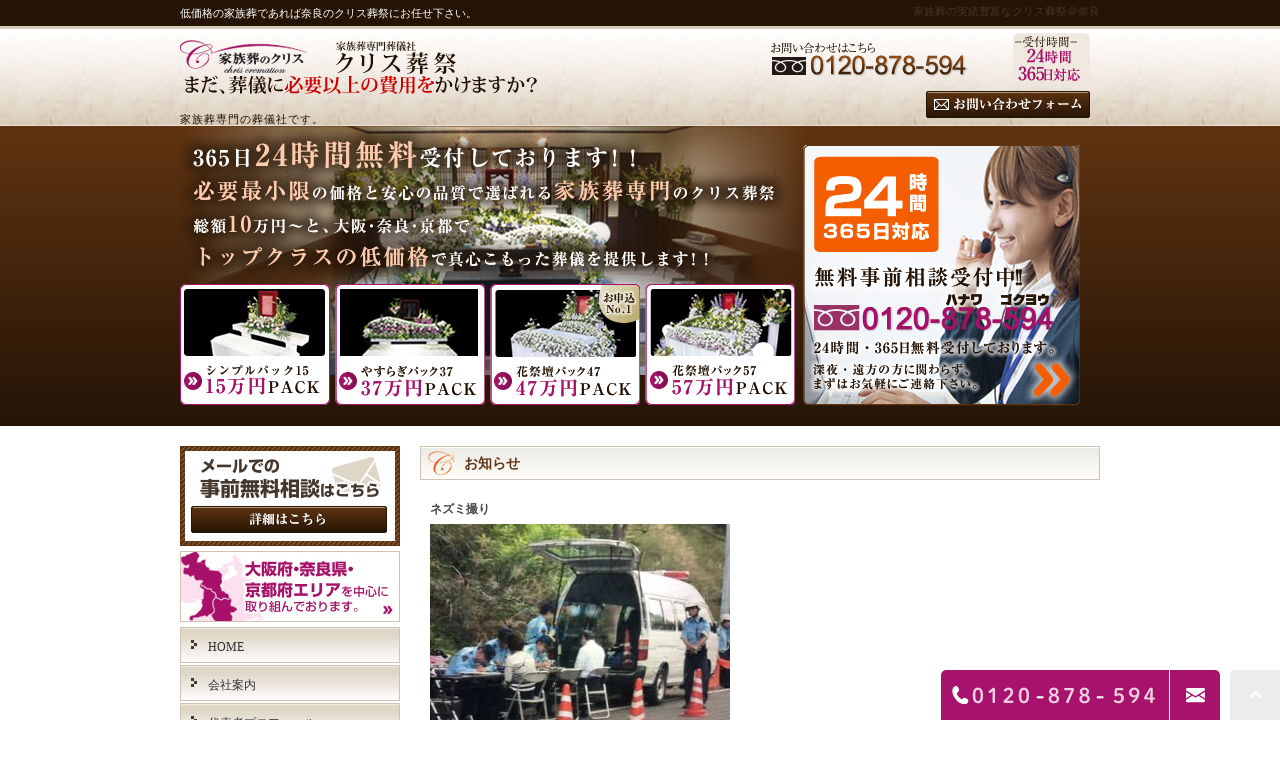

--- FILE ---
content_type: text/html; charset=UTF-8
request_url: https://chris-kazokusou.com/blog/8886
body_size: 7454
content:
<!DOCTYPE html>
<html lang="ja">
	<head>
		<meta charset="UTF-8">
		<meta name="author" content="クリス葬祭">
		<meta name="viewport" content="width=device-width, initial-scale=1, maximum-scale=1, minimum-scale=1, user-scalable=no">
		<meta name="format-detection" content="telephone=no">
		<title>ネズミ撮り | クリス葬祭</title>
		<link rel="stylesheet" href="https://chris-kazokusou.com/wp-content/themes/genova_tpl/style.css">
		<link rel="stylesheet" type="text/css" href="https://chris-kazokusou.com/wp-content/themes/genova_tpl/css/cssreset-min.css">
		<link rel="stylesheet" type="text/css" href="https://chris-kazokusou.com/wp-content/themes/genova_tpl/css/content.css">
		<link rel="shortcut icon" href="https://chris-kazokusou.com/wp-content/uploads/favicon.ico" type="image/x-icon"/>

		<!--[if lt IE 9]>
			<script src="http://html5shim.googlecode.com/svn/trunk/html5.js"></script>
		<![endif]-->
		<meta name='robots' content='max-image-preview:large' />

<!-- All In One SEO Pack 3.7.1ob_start_detected [-1,-1] -->
<script type="application/ld+json" class="aioseop-schema">{"@context":"https://schema.org","@graph":[{"@type":"Organization","@id":"https://chris-kazokusou.com/#organization","url":"https://chris-kazokusou.com/","name":"クリス葬祭","sameAs":[]},{"@type":"WebSite","@id":"https://chris-kazokusou.com/#website","url":"https://chris-kazokusou.com/","name":"クリス葬祭","publisher":{"@id":"https://chris-kazokusou.com/#organization"}},{"@type":"WebPage","@id":"https://chris-kazokusou.com/blog/8886#webpage","url":"https://chris-kazokusou.com/blog/8886","inLanguage":"ja","name":"ネズミ撮り","isPartOf":{"@id":"https://chris-kazokusou.com/#website"},"breadcrumb":{"@id":"https://chris-kazokusou.com/blog/8886#breadcrumblist"},"datePublished":"2024-06-04T08:25:10+09:00","dateModified":"2024-06-04T08:25:10+09:00"},{"@type":"Article","@id":"https://chris-kazokusou.com/blog/8886#article","isPartOf":{"@id":"https://chris-kazokusou.com/blog/8886#webpage"},"author":{"@id":"https://chris-kazokusou.com/author/pl609390217/#author"},"headline":"ネズミ撮り","datePublished":"2024-06-04T08:25:10+09:00","dateModified":"2024-06-04T08:25:10+09:00","commentCount":0,"mainEntityOfPage":{"@id":"https://chris-kazokusou.com/blog/8886#webpage"},"publisher":{"@id":"https://chris-kazokusou.com/#organization"},"articleSection":"お知らせ, クリス葬祭　代表髙橋のつぶやきBLOG, ブログ, 家族葬関連ニュース","image":{"@type":"ImageObject","@id":"https://chris-kazokusou.com/blog/8886#primaryimage","url":"/wp-content/uploads/IMG_1424-300x225.jpg"}},{"@type":"Person","@id":"https://chris-kazokusou.com/author/pl609390217/#author","name":"クリス葬祭様","sameAs":[],"image":{"@type":"ImageObject","@id":"https://chris-kazokusou.com/#personlogo","url":"https://secure.gravatar.com/avatar/c82e93cdd82a8a61c5c1389c8ea60be3?s=96&d=mm&r=g","width":96,"height":96,"caption":"クリス葬祭様"}},{"@type":"BreadcrumbList","@id":"https://chris-kazokusou.com/blog/8886#breadcrumblist","itemListElement":[{"@type":"ListItem","position":1,"item":{"@type":"WebPage","@id":"https://chris-kazokusou.com/","url":"https://chris-kazokusou.com/","name":"【公式】クリス葬祭 直葬66,000円【最安値】口コミ多数 ブログ更新中"}},{"@type":"ListItem","position":2,"item":{"@type":"WebPage","@id":"https://chris-kazokusou.com/blog/8886","url":"https://chris-kazokusou.com/blog/8886","name":"ネズミ撮り"}}]}]}</script>
<link rel="canonical" href="https://chris-kazokusou.com/blog/8886" />
<!-- All In One SEO Pack -->
<link rel='dns-prefetch' href='//s.w.org' />
<link rel="alternate" type="application/rss+xml" title="クリス葬祭 &raquo; ネズミ撮り のコメントのフィード" href="https://chris-kazokusou.com/blog/8886/feed/" />
		<script type="text/javascript">
			window._wpemojiSettings = {"baseUrl":"https:\/\/s.w.org\/images\/core\/emoji\/13.1.0\/72x72\/","ext":".png","svgUrl":"https:\/\/s.w.org\/images\/core\/emoji\/13.1.0\/svg\/","svgExt":".svg","source":{"concatemoji":"https:\/\/chris-kazokusou.com\/wp-includes\/js\/wp-emoji-release.min.js?ver=5.8.12"}};
			!function(e,a,t){var n,r,o,i=a.createElement("canvas"),p=i.getContext&&i.getContext("2d");function s(e,t){var a=String.fromCharCode;p.clearRect(0,0,i.width,i.height),p.fillText(a.apply(this,e),0,0);e=i.toDataURL();return p.clearRect(0,0,i.width,i.height),p.fillText(a.apply(this,t),0,0),e===i.toDataURL()}function c(e){var t=a.createElement("script");t.src=e,t.defer=t.type="text/javascript",a.getElementsByTagName("head")[0].appendChild(t)}for(o=Array("flag","emoji"),t.supports={everything:!0,everythingExceptFlag:!0},r=0;r<o.length;r++)t.supports[o[r]]=function(e){if(!p||!p.fillText)return!1;switch(p.textBaseline="top",p.font="600 32px Arial",e){case"flag":return s([127987,65039,8205,9895,65039],[127987,65039,8203,9895,65039])?!1:!s([55356,56826,55356,56819],[55356,56826,8203,55356,56819])&&!s([55356,57332,56128,56423,56128,56418,56128,56421,56128,56430,56128,56423,56128,56447],[55356,57332,8203,56128,56423,8203,56128,56418,8203,56128,56421,8203,56128,56430,8203,56128,56423,8203,56128,56447]);case"emoji":return!s([10084,65039,8205,55357,56613],[10084,65039,8203,55357,56613])}return!1}(o[r]),t.supports.everything=t.supports.everything&&t.supports[o[r]],"flag"!==o[r]&&(t.supports.everythingExceptFlag=t.supports.everythingExceptFlag&&t.supports[o[r]]);t.supports.everythingExceptFlag=t.supports.everythingExceptFlag&&!t.supports.flag,t.DOMReady=!1,t.readyCallback=function(){t.DOMReady=!0},t.supports.everything||(n=function(){t.readyCallback()},a.addEventListener?(a.addEventListener("DOMContentLoaded",n,!1),e.addEventListener("load",n,!1)):(e.attachEvent("onload",n),a.attachEvent("onreadystatechange",function(){"complete"===a.readyState&&t.readyCallback()})),(n=t.source||{}).concatemoji?c(n.concatemoji):n.wpemoji&&n.twemoji&&(c(n.twemoji),c(n.wpemoji)))}(window,document,window._wpemojiSettings);
		</script>
		<style type="text/css">
img.wp-smiley,
img.emoji {
	display: inline !important;
	border: none !important;
	box-shadow: none !important;
	height: 1em !important;
	width: 1em !important;
	margin: 0 .07em !important;
	vertical-align: -0.1em !important;
	background: none !important;
	padding: 0 !important;
}
</style>
	<link rel='stylesheet' id='wp-block-library-css'  href='https://chris-kazokusou.com/wp-includes/css/dist/block-library/style.min.css?ver=5.8.12' type='text/css' media='all' />
<link rel='stylesheet' id='contact-form-7-css'  href='https://chris-kazokusou.com/wp-content/plugins/contact-form-7/includes/css/styles.css?ver=5.2.2' type='text/css' media='all' />
<link rel='stylesheet' id='contact-form-7-confirm-css'  href='https://chris-kazokusou.com/wp-content/plugins/contact-form-7-add-confirm/includes/css/styles.css?ver=5.1' type='text/css' media='all' />
<script type='text/javascript' src='https://chris-kazokusou.com/wp-includes/js/jquery/jquery.min.js?ver=3.6.0' id='jquery-core-js'></script>
<script type='text/javascript' src='https://chris-kazokusou.com/wp-includes/js/jquery/jquery-migrate.min.js?ver=3.3.2' id='jquery-migrate-js'></script>
<link rel="https://api.w.org/" href="https://chris-kazokusou.com/wp-json/" /><link rel="alternate" type="application/json" href="https://chris-kazokusou.com/wp-json/wp/v2/posts/8886" /><link rel="EditURI" type="application/rsd+xml" title="RSD" href="https://chris-kazokusou.com/xmlrpc.php?rsd" />
<link rel="wlwmanifest" type="application/wlwmanifest+xml" href="https://chris-kazokusou.com/wp-includes/wlwmanifest.xml" /> 
<meta name="generator" content="WordPress 5.8.12" />
<link rel='shortlink' href='https://chris-kazokusou.com/?p=8886' />
<link rel="alternate" type="application/json+oembed" href="https://chris-kazokusou.com/wp-json/oembed/1.0/embed?url=https%3A%2F%2Fchris-kazokusou.com%2Fblog%2F8886" />
<link rel="alternate" type="text/xml+oembed" href="https://chris-kazokusou.com/wp-json/oembed/1.0/embed?url=https%3A%2F%2Fchris-kazokusou.com%2Fblog%2F8886&#038;format=xml" />
<style>
	#wpadminbar, #adminmenuwrap {
		background: #3d3d3d;
	}
	#wpadminbar #wp-admin-bar-wp-logo>.ab-item .ab-icon {
		width: 54px;
	}
	#wpadminbar #wp-admin-bar-wp-logo > .ab-item .ab-icon::before {
		display: inline-block;
		content: '';
		width: 54px;
		height: 20px;
		background: url(https://chris-kazokusou.com/wp-content/uploads/logo.png) 50% 50% no-repeat;
		background-size: 100%;
		margin-left: 6px;
	}
	#wpadminbar #adminbarsearch:before, #wpadminbar .ab-icon:before, #wpadminbar .ab-item:before{
		color: rgb(97, 97, 97);
	}
	#wpadminbar .ab-empty-item, #wpadminbar a.ab-item, #wpadminbar>#wp-toolbar span.ab-label, #wpadminbar>#wp-toolbar span.noticon {
		color: rgb(97, 97, 97);
	}
	#wpadminbar, #adminmenuwrap {
		background:#fff!important;box-shadow:0px 1px 5px 1px rgba(0,0,0,.3);
	}
	#adminmenu, #adminmenu .wp-submenu, #adminmenuback, #adminmenuwrap {
		background:#fff;
	}
	#adminmenu, #adminmenu .wp-submenu, #adminmenuback, #adminmenuwrap{
		background:#fff;
	}
	#adminmenu div.wp-menu-name {
		color: rgb(97, 97, 97);
	}
	#adminmenu div.wp-menu-image:before {
		color: rgb(97, 97, 97);
	}
	#adminmenu .wp-has-current-submenu .wp-submenu, #adminmenu .wp-has-current-submenu .wp-submenu.sub-open, #adminmenu .wp-has-current-submenu.opensub .wp-submenu, #adminmenu a.wp-has-current-submenu:focus+.wp-submenu, .no-js li.wp-has-current-submenu:hover .wp-submenu {
		background: #fff;
		color: rgb(97, 97, 97);
	}
	#adminmenu .wp-submenu a {
		color: rgb(97, 97, 97);
	}
	#adminmenu .opensub .wp-submenu li.current a, #adminmenu .wp-submenu li.current, #adminmenu .wp-submenu li.current a, #adminmenu .wp-submenu li.current a:focus, #adminmenu .wp-submenu li.current a:hover, #adminmenu a.wp-has-current-submenu:focus+.wp-submenu li.current a {
		color: rgb(97, 97, 97);
	}
	#adminmenu .wp-has-current-submenu .wp-submenu .wp-submenu-head, #adminmenu .wp-menu-arrow, #adminmenu .wp-menu-arrow div, #adminmenu li.current a.menu-top, #adminmenu li.wp-has-current-submenu a.wp-has-current-submenu, .folded #adminmenu li.current.menu-top, .folded #adminmenu li.wp-has-current-submenu {
		background: #6eba32;
	}
	#adminmenu li.wp-has-current-submenu a.wp-has-current-submenu div.wp-menu-name {
		color: #fff;
	}
	#adminmenu li.menu-top:hover div.wp-menu-name, #adminmenu li.opensub>a.menu-top div.wp-menu-name, #adminmenu li>a.menu-top:focus div.wp-menu-name {
		color: #fff;
	}
	#wp-admin-bar-wp-logo-default {
		display: none;
	}
	#wp-admin-bar-wp-logo {
		pointer-events: none;
	}
	body.no-customize-support #wpfooter, body.no-customize-support #wp-version-message, body.no-customize-support #toplevel_page_edit-post_type-elementor_library, body.no-customize-support .update-nag, body.no-customize-support #contextual-help-link {
		display:none!important;
	}
</style>
		
		<!-- Google tag (gtag.js) -->
		<script async src="https://www.googletagmanager.com/gtag/js?id=UA-37101652-43&id=G-FL9RPPRV2X"></script>
		<script>
		  window.dataLayer = window.dataLayer || [];
		  function gtag(){dataLayer.push(arguments);}
		  gtag('js', new Date());

		  gtag('config', 'UA-37101652-43');
		  gtag('config', 'G-FL9RPPRV2X');
		</script>		
	</head>
	<body class='navType01 navTypeLeft underLayerPage'id='blogBody' class='Category navType01 navTypeLeft'>
		<div id="wrapper" class="middle">
			<!-- ▼header -->
			<div id="header">
				<div class="wrap">
					<div class="header_block clearfix">
                    	<div class="clearfix">
														<h1>低価格の家族葬であれば奈良のクリス葬祭にお任せ下さい。</h1>
							                            <p>家族葬の実績豊富なクリス葬祭＠奈良</p>
						</div>
						<div class="headerLeft">
							<div id="logo">
								<a href="https://chris-kazokusou.com"><img src="/wp-content/uploads/logo.png" alt="クリス家族葬.com"></a>
							</div>
														<h2>家族葬専門の葬儀社です。</h2>	
													</div>
                        
						<div class="rightBox">
							<div class="pc">
                                <img alt="0120-878-594" src="/wp-content/uploads/tel_br.png">
                                <a href="/contact" class="btnInq" target="_blank" data-evt="ヘッダー">
                                	<img src="/wp-content/uploads/btn_inquiry_form.png" alt="お問い合わせフォーム">
                                </a>
							</div>
							<div class="toggleMenu">
								<div class="menu-trigger">
									<span></span>
									<span></span>
									<span></span>
								</div>
							</div>
						</div>
					</div>

					<div class="header_menu">
						<div class="inner">
							<ul class="g_nav clearfix">
								<li><a href="/"><span>HOME</span></a></li>
                                <li><a href="/menu01"><span>会社案内</span></a></li>
                                <li><a href="/menu02"><span>代表者プロフィール</span></a></li>
                                <li><a href="/menu03"><span>初めての方へ</span></a></li>
                                <li><a href="/menu04"><span>クリス葬祭の主要料金プラン</span></a></li>
                                <li><a href="/menu05"><span>あなたの街の葬儀場検索</span></a></li>
                                <li><a href="/menu06"><span>お急ぎの方へ</span></a></li>
                                <li><a href="/menu07"><span>ご自宅葬をお考えの方へ</span></a></li>
                                <li><a href="/menu08"><span>事前相談を行うメリット</span></a></li>
                                <li><a href="/menu09"><span>葬儀の実例</span></a></li>
                                <li><a href="/menu10"><span>お客様のお声</span></a></li>
							</ul>
						</div>
                        <div class="contact_box sp">
							<div class="box_inner">
								<p class="contact_tit">お問い合わせはお気軽に</p>
								<ul class="clearfix">
									<li>
										<a href="tel:0120878594" class="btnTel" data-evt="ヘッダー">
                                            <img src="/wp-content/uploads/header_tel_sp.png" alt="0120-878-594">
                                        </a>
									</li>
                                    <li>
										<a href="/contact" class="btnInq" target="_blank" data-evt="ヘッダー">
                                            <img src="/wp-content/uploads/header_mail_sp.png" alt="メールお問い合わせ">
                                        </a>
									</li>
								</ul>
							</div>
						</div>
					</div>
				</div>
			</div>
			<!-- ▲header -->
            
            <!-- ▼mainimage -->
            <div id="mainImageWrap">
                <div id="mainImage">
					<img src="/wp-content/uploads/mainimage_spimg.png" alt="365日無料受付しております!!" class="sp">
                    <ul class="clearfix miNavi01">
                        <li>
                            <a href="/menu04/#a02">
                                <img src="/wp-content/uploads/mi_btn01.png" alt="シンプルパック15 15万円PACK">
                            </a>
                        </li>
                        <li>
                            <a href="/menu04/#a04">
                                <img src="/wp-content/uploads/mi_btn02.png" alt="やすらぎパック37 37万円PACK">
                            </a>
                        </li>
                        <li>
                            <a href="/menu04/#a05">
                                <img src="/wp-content/uploads/mi_btn03.png" alt="花祭壇パック47 47万円PACK">
                            </a>
                        </li>
                        <li>
                            <a href="/menu04/#a06">
                                <img src="/wp-content/uploads/mi_btn04.png" alt="花祭壇パック47 57万円PACK">
                            </a>
                        </li>
                    </ul>
                    <a class="miBtn01 btnInq" href="/contact" target="_blank" data-evt="メインイメージ">
                        <img src="/wp-content/uploads/mi_btn05.png" alt="無料事前相談受付中！！0120-878-594 24時間・365日無料受付しております。深夜・遠方の方に関わらず、まずはお気軽にご連絡下さい。">
                    </a>
                </div>
            </div>
            <!-- ▲mainimage -->
<!-- ▼base -->
<div id="base" class="clearfix">
	<div id="contentBase">
		<div id="content" class="clearfix">
			<div id="newsDetail" class="contentArea">
				<div class="contentsBoxTitle clearfix">
					<h3>
						お知らせ					</h3>
				</div>
				<div class="newsContentWrap clearfix">
										<div class="newsTitle">
						<span>ネズミ撮り</span>
					</div>
					<div class="clearfix">
						<p><img loading="lazy" class="alignnone size-medium wp-image-8887" src="/wp-content/uploads/IMG_1424-300x225.jpg" alt="" width="300" height="225" srcset="https://chris-kazokusou.com/wp-content/uploads/IMG_1424-300x225.jpg 300w, https://chris-kazokusou.com/wp-content/uploads/IMG_1424-1024x768.jpg 1024w, https://chris-kazokusou.com/wp-content/uploads/IMG_1424-768x576.jpg 768w, https://chris-kazokusou.com/wp-content/uploads/IMG_1424-1536x1152.jpg 1536w, https://chris-kazokusou.com/wp-content/uploads/IMG_1424-2048x1536.jpg 2048w" sizes="(max-width: 300px) 100vw, 300px" />国道を走っていたら警察のスピード違反のネズミ捕りをやっていた。それが信号を抜けたゆるい上り坂でやってるので、スピードを出すことが難しい場所なのです。その長い坂を上がったあとの下り坂でやればいいのに・・・！！　　行きも帰りも捕まっていた人は見てません。60キロ制限の道路でしたが、よほど急いでる人でも80キロは出せない条件の坂なのだ(~_~;)</p>
					</div>
									</div>
			</div>
		</div>
	</div>
	<div id="side">
	<div id="sideInner" class="clearfix">
		<div class="sideLeft">
			<div class="banner sort">
				<a href="/contact" class="btnInq" target="_blank" data-evt="サイド">
					<img src="/wp-content/uploads/side_bn01.jpg" alt="メールでの事前無料相談はこちら">
				</a>
			</div>
			<div class="banner sort">
				<a href="/menu05/">
					<img src="/wp-content/uploads/side_bn02.jpg" alt="大阪府・奈良県・ 京都府エリアを中心に 取り組んでおります。">
				</a>
			</div>
			<!-- Type1 -->
			<div class="sort" id="navigation">
				<div id="navigationInner">
					<ul class="clearfix" id="nav">
						<li class="parent"><a href="/" class="navigationBg">HOME</a></li>
                        <li class="parent"><a href="/menu01/" class="navigationBg">会社案内</a></li>
                        <li class="parent"><a href="/menu02/" class="navigationBg">代表者プロフィール</a></li>
						                        <li class="parent"><a href="/menu03/" class="navigationBg">初めての方へ</a></li>
																		                        <li class="parent"><a href="/menu04/" class="navigationBg">クリス葬祭の主要料金プラン</a></li>
						                        <li class="parent"><a href="/menu05/" class="navigationBg">あなたの街の葬儀場検索</a></li>
																		                        <li class="parent"><a href="/menu06/" class="navigationBg">お急ぎの方へ</a></li>
                        <li class="parent"><a href="/menu07/" class="navigationBg">ご自宅葬をお考えの方へ</a></li>
                        <li class="parent"><a href="/menu08/" class="navigationBg">事前相談を行うメリット</a></li>
                        <li class="parent"><a href="/menu09/" class="navigationBg">葬儀の実例</a></li>
                        <li class="parent"><a href="/menu10/" class="navigationBg">お客様のお声</a></li>
					</ul>
				</div>
			</div>
		</div>
		<div class="sideCenter">
        	<div id="access" class="sort">
				<div id="accessInner">
					<div id="accessTitle">
						<img src="/wp-content/uploads/access_bg.jpg" alt="ACCESS">
					</div>
                    <div class="accessInnerBox">
                    	<div class="sideMap">
                        	<!--<iframe src="https://www.google.com/maps/embed?pb=!1m18!1m12!1m3!1d3278.9678844941996!2d135.70634081553288!3d34.73120388909106!2m3!1f0!2f0!3f0!3m2!1i1024!2i768!4f13.1!3m3!1m2!1s0x6001226414f59a5f%3A0x47742e450e365dcf!2z44Kv44Oq44K56JGs56Wt5pys5bqX!5e0!3m2!1sja!2sus!4v1642145114852!5m2!1sja!2sus" width="600" height="450" style="border:0;" allowfullscreen="" loading="lazy"></iframe>-->
							<iframe src="https://www.google.com/maps/embed?pb=!1m18!1m12!1m3!1d3278.967884494171!2d135.70634081517838!3d34.73120388909179!2m3!1f0!2f0!3f0!3m2!1i1024!2i768!4f13.1!3m3!1m2!1s0x6001226414f59a5f%3A0x1a3170681d8a45b6!2z44CSNjMwLTAxNDIg5aWI6Imv55yM55Sf6aeS5biC5YyX55Sw5Y6f55S677yS77yT77yW77yR4oiS77yT!5e0!3m2!1sja!2sjp!4v1644886696597!5m2!1sja!2sjp" width="600" height="450" style="border:0;" allowfullscreen="" loading="lazy"></iframe>
                        </div>
<!--                        <p><a href="https://www.google.com/maps/place/%E3%82%AF%E3%83%AA%E3%82%B9%E8%91%AC%E7%A5%AD%E6%9C%AC%E5%BA%97/@34.7312039,135.7063408,17z/data=!3m1!4b1!4m5!3m4!1s0x6001226414f59a5f:0x47742e450e365dcf!8m2!3d34.7311995!4d135.7085295?hl=ja" target="_blank">大きな地図で見る</a></p>-->
						                        <p><a href="https://goo.gl/maps/5DxMYAWrxJZPCYoAA" target="_blank">大きな地図で見る</a></p>
						
                        <dl><dt>■本店</dt><dd>〒630-0142<br>奈良県生駒市北田原町2361-3<br></dd></dl>
                        <div class="sideMap">
                        	<iframe src="https://www.google.com/maps/embed?pb=!1m18!1m12!1m3!1d3274.079599752391!2d135.69422471553506!3d34.85422718248739!2m3!1f0!2f0!3f0!3m2!1i1024!2i768!4f13.1!3m3!1m2!1s0x60011b9709a9592f%3A0x17d2a6d6dc49d743!2z44Kv44Oq44K56JGs56Wt5YWr5bmh44K144Ot44Oz!5e0!3m2!1sja!2sus!4v1642145254838!5m2!1sja!2sus" width="600" height="450" style="border:0;" allowfullscreen="" loading="lazy"></iframe>
                        </div>
                        <p><a href="https://www.google.com/maps/place/%E3%82%AF%E3%83%AA%E3%82%B9%E8%91%AC%E7%A5%AD%E5%85%AB%E5%B9%A1%E3%82%B5%E3%83%AD%E3%83%B3/@34.8542272,135.6942247,17z/data=!3m1!4b1!4m5!3m4!1s0x60011b9709a9592f:0x17d2a6d6dc49d743!8m2!3d34.8542228!4d135.6964134?hl=ja" target="_blank">大きな地図で見る</a></p>
                        <dl><dt>■八幡サロン</dt><dd>〒614-8364<br>京都府八幡市男山松里15-10</dd></dl>
                        <div class="side_tel_number">
                        	<a href="tel:0120878594" class="btnTel" data-evt="サイド">
                        		<img src="/wp-content/uploads/tel.png" alt="0120-878-594">
                            </a>
                        </div>
                        <div id="accessBtn">
                            <a id="inquiryBtn" href="/contact" class="btnInq" target="_blank" data-evt="サイド">
                            	<img src="/wp-content/uploads/btn_inqiury_side.png" alt="お問い合わせ">
                            </a>
                            <a id="detailAccessBtn" href="/menu01/">
                            	<img src="/wp-content/uploads/btn_access_detail.png" alt="詳しいアクセス情報はこちら">
                            </a>
                        </div>
                    </div>
				</div>
			</div>
		</div>
		<div class="sideRight">

            <div class="banner sort">
				<a href="">
					<img src="/wp-content/uploads/side_bn04.png" alt="詳細な知識と技能を持つ証の厚生労働省許可の葬祭ディレクターがお客様のご要望に真心込めてお世話に致します。">
				</a>
			</div>
            <div class="banner sort">
				<a href="/blog/blog01">
					<img src="/wp-content/uploads/side_bn05.jpg" alt="クリスのつぶやきBLOG">
				</a>
			</div>
			<div class="banner sort">
				<img src="/wp-content/uploads/side_bn03_02.jpg" alt="只今年会費無料">
			</div>
            <div class="banner sort">
				<a href="/blog/blog02">
					<img src="/wp-content/uploads/side_bn06.jpg" alt="家族葬関連 ニュース">
				</a>
			</div>
            <div class="banner sort">
				<a href="tel:0120878594" class="btnTel" data-evt="サイド">
					<img src="/wp-content/uploads/side_bn07.jpg" alt="生活保護受給者の方々へ">
				</a>	
			</div>
            <div class="banner sort">
				<a href="/wp-content/uploads/20220207140221231.pdf" target="_blank">
					<img src="/wp-content/uploads/side_bn08.png" alt="供花のパンフレット
">
				</a>
			</div>
		</div>
	</div>
	<!-- END sideInner -->
</div></div>
<!-- ▲base -->

			<!-- ▼footer -->
			<div id="footer">
            	<div id="pagetopWrap">
                    <div class="pagetop pagetopBt">
                    	<a href="#wrapper">
                        	<img alt="Page Top" src="/wp-content/uploads/pagetop.png">
                        </a>
                    </div>
                </div>
                <div class="clearfix" id="footerInner">
					<div id="footerContent">
						<ul>
                            <li><a href="/">HOME</a> |</li>
                            <li><a href="/menu01/">会社案内</a> |</li>
                            <li><a href="/menu02/">代表者プロフィール</a> |</li>
                            <li><a href="/menu03/">初めての方へ</a> |</li>
                            <li><a href="/menu04/">クリス葬祭の主要料金プラン</a> |</li>
                            <li><a href="/menu05/">あなたの街の葬儀場検索</a> |</li>
                            <li><a href="/menu06/">お急ぎの方へ</a> |</li>
                            <li><a href="/menu07/">ご自宅葬をお考えの方へ</a> |</li>
                            <li><a href="/menu08/">事前相談を行うメリット</a> |</li>
                            <li><a href="/menu09/">葬儀の実例</a> |</li>
                            <li><a href="/menu10/">お客様のお声</a></li>
                            <li> | <a href="/sitemap">サイトマップ</a></li>
                        </ul>
						<div id="footerFreeArea">
                            <div class="footer_flame clearfix">
                                <div class="footer_box01">
                                	<p class="footerTitle">アクセスマップ</p>
                                	<div class="gMap">
                                    	<iframe src="https://www.google.com/maps/embed?pb=!1m18!1m12!1m3!1d3278.9678844941996!2d135.70634081553288!3d34.73120388909106!2m3!1f0!2f0!3f0!3m2!1i1024!2i768!4f13.1!3m3!1m2!1s0x6001226414f59a5f%3A0x47742e450e365dcf!2z44Kv44Oq44K56JGs56Wt5pys5bqX!5e0!3m2!1sja!2sus!4v1640749902800!5m2!1sja!2sus" style="border:0;" allowfullscreen="" loading="lazy"></iframe>
                                    </div>
                                    <p class="footerLink"><a href="https://goo.gl/maps/JNWS1xBFhpiufTVM9" target="_blank">大きな地図で見る</a></p>
                                </div>
                                <div class="footer_box02">
                                	<p class="footerTitle">監修会社情報</p>
									<p class="footerTxtLine"><span class="fwBold">会社名：</span>クリス葬祭</p>
									<p class="footerTxtLine"><span class="fwBold">代表：</span>髙橋康徳</p>
									<p class="indent footerTxtLine"><span class="fwBold">所在地：</span><!--相談サロン　奈良県生駒市新生駒台5-53<br />-->本店　奈良県生駒市北田原町2361-3<br>八幡サロン　京都府八幡市男山松里15-10</p>
									<p class="footerTxtLine"><span class="fwBold">TEL：</span><a href="tel:0120878594" class="btnTel" data-evt="フッター">0120-878-594</a></p>
									<p class="footerTxtLine"><span class="fwBold">定休日：</span>年中無休</p>
                                </div>
                                <div class="footer_box03">
                                	<p class="footerTitle">対応地域</p>
                                    <p class="footerTxt">生駒市(奈良)・四條畷市(大阪)・八幡市(京都)を中心とした、大阪・奈良・京都が中心</p>
                                </div>
                            </div>
                        </div>
						<address>低価格の料金で家族葬を行うならクリス葬祭へ</address>
					</div>
				</div>
				
				<div class="fixed_box">
					<ul class="clearfix">
						<li>
							<a href="tel:0120878594" class="btnTel" data-evt="フッター">
								<img class="pc" src="https://chris-kazokusou.com/wp-content/uploads/fixed_tel.png" alt="0120-878-594">
                                <img class="sp" src="https://chris-kazokusou.com/wp-content/uploads/fixed_tel_sp.png" alt="お電話">
							</a>
						</li>
                        <li>
							<a href="/contact" class="btnInq" target="_blank" data-evt="フッター">
								<img class="pc" src="https://chris-kazokusou.com/wp-content/uploads/fixed_mail.png" alt="メール">
                                <img class="sp" src="https://chris-kazokusou.com/wp-content/uploads/fixed_mail_sp.png" alt="メール">
							</a>
						</li>
						<li>
							<a class="pagetopBt" href="#wrapper">
								<img class="pc" src="https://chris-kazokusou.com/wp-content/uploads/fixed_pagetop.png" alt="pagetop">
                                <img class="sp" src="https://chris-kazokusou.com/wp-content/uploads/fixed_pagetop_sp.png" alt="pagetop">
							</a>
						</li>
					</ul>
				</div>
			</div>
			<!-- ▲footer -->
		
			<script type='text/javascript' id='contact-form-7-js-extra'>
/* <![CDATA[ */
var wpcf7 = {"apiSettings":{"root":"https:\/\/chris-kazokusou.com\/wp-json\/contact-form-7\/v1","namespace":"contact-form-7\/v1"}};
/* ]]> */
</script>
<script type='text/javascript' src='https://chris-kazokusou.com/wp-content/plugins/contact-form-7/includes/js/scripts.js?ver=5.2.2' id='contact-form-7-js'></script>
<script type='text/javascript' src='https://chris-kazokusou.com/wp-includes/js/jquery/jquery.form.min.js?ver=4.3.0' id='jquery-form-js'></script>
<script type='text/javascript' src='https://chris-kazokusou.com/wp-content/plugins/contact-form-7-add-confirm/includes/js/scripts.js?ver=5.1' id='contact-form-7-confirm-js'></script>
<script type='text/javascript' id='rtrar.appLocal-js-extra'>
/* <![CDATA[ */
var rtafr = {"rules":""};
/* ]]> */
</script>
<script type='text/javascript' src='https://chris-kazokusou.com/wp-content/plugins/real-time-auto-find-and-replace/assets/js/rtafar.local.js?ver=1.2.4' id='rtrar.appLocal-js'></script>
<script type='text/javascript' src='https://chris-kazokusou.com/wp-content/plugins/real-time-auto-find-and-replace/assets/js/rtafar.app.min.js?ver=1.2.4' id='rtrar.app-js'></script>
<script type='text/javascript' src='https://chris-kazokusou.com/wp-includes/js/wp-embed.min.js?ver=5.8.12' id='wp-embed-js'></script>
		</div>
		<!-- ▲wrapper -->

		<script type="text/javascript" src="https://static.plimo.jp/js/typesquare.js" charset="utf-8"></script>
		<script type="text/javascript" src="https://ajax.googleapis.com/ajax/libs/jquery/1.8.3/jquery.min.js"></script>
		<script type="text/javascript" src="https://chris-kazokusou.com/wp-content/themes/genova_tpl/js/matchHeight.js"></script>
		<script type="text/javascript" src="https://chris-kazokusou.com/wp-content/themes/genova_tpl/js/share.js"></script>
	</body>
</html>

--- FILE ---
content_type: text/css
request_url: https://chris-kazokusou.com/wp-content/themes/genova_tpl/css/content.css
body_size: 6312
content:
/* =====================================
■COMMON
===================================== */
a:hover img {
	opacity: 0.8;
}
img {
	vertical-align: baseline;
	margin: 0;
	padding: 0;
	width:auto;
	max-width:100%;
}
p {
	margin-bottom: 1em;
}
p:last-child {
	margin-bottom: 0;
}
table {
	width: 100%;
}
.half {
	display: inline-block;
}
strong {
	font-weight: bold;
}

@media screen and (max-width: 767px) {
	.height_auto {
		height: auto !important;
	}
}
@media screen and (max-width: 767px) {
	.elementor-button {
		color: #fff !important;
	}
}
.elementor-button {
	background-color: #562f10 !important;
	font-size: 20px !important;
}
.button {
	text-align:center;
}
.elementor .button a {
	text-decoration:none !important;
}
.elementor .button a:hover {
  text-decoration:none !important;
}

/* =====================================
■TOP
===================================== */
/*--------------------------------------
Mainimage
--------------------------------------*/
#mainImageWrap {
	background: url(/wp-content/uploads/main_bgimg.png) repeat-x;
	height: 300px;
	margin-bottom: 20px;
}
#mainImage {
    max-width: 920px;
    margin: 0 auto;
    width: 100%;
    background: url(/wp-content/uploads/mainimage_pcimg.jpg) no-repeat top left;
	position: relative;
	height: 100%;
}
.miNavi01 {
    position: absolute;
	left: 0;
	bottom: 21px;
	width: 66.9%;
}
.miNavi01 li {
	float: left;
	margin-right: 0.8%;
	width: 24.4%;
	line-height: 0;
}
.miNavi01 li:last-child {
    margin-right: 0;
}
.miBtn01 {
    position: absolute;
    right: 19px;
    bottom: 12px;
	width: 30.2%;
}

@media screen and (max-width: 920px) and (min-width: 768px) {
	#mainImage {
		background-size: 100% auto;
	}
}
@media screen and (max-width: 767px) {
	#mainImageWrap {
		height: auto;
		position: relative;
		padding-bottom: 15%;
		background-size: cover;
	}
	#mainImage {
		background: none;
		position: static;
	}
	.miNavi01 {
		left: 1%;
		bottom: 2%;
	}
	.miBtn01 {
		right: 1%;
		bottom: 1%;
		line-height: 0;
	}
}


/*--------------------------------------
TITLE
--------------------------------------*/
.contentsBoxTitle h3 {
    line-height: 1.4;
    padding: 7px 10px 6px 43px;
    font-weight: bold;
	color: #623816;
	position: relative;
	border: 1px solid #cfc2b2;
	background: -webkit-gradient(linear, left top, left bottom, color-stop(1.00, #ebeae6), color-stop(0.00, #fffef8));
	background: -webkit-linear-gradient(top, #ebeae6 0%, #fffef8 100%);
	background: -moz-linear-gradient(top, #ebeae6 0%, #fffef8 100%);
	background: -o-linear-gradient(top, #ebeae6 0%, #fffef8 100%);
	background: -ms-linear-gradient(top, #ebeae6 0%, #fffef8 100%);
	background: -linear-gradient(top, #ebeae6 0%, #fffef8 100%);
	filter: progid:DXImageTransform.Microsoft.gradient( startColorstr='#ebeae6', endColorstr='#fffef8',GradientType=0 );
	font-size: 1.17em;
	margin-bottom: 10px;
}
.contentsBoxTitle h3:before {
	position: absolute;
	content: "";
	display: block;
	left: 7px;
	top: 4px;
	width: 27px;
	height: 25px;
	background: url(/wp-content/uploads/icon_h3.png) no-repeat;
}
.contentsBoxTitle h3:after {
    position: absolute;
    content: '';
    display: block;
    background: #fff;
    width: 100%;
    height: 1px;
    left: 0;
    top: 0;
}


/* -------------------------------------
新着情報
------------------------------------- */
.newLeftBox {
    width: 32.2% !important;
}
.newLeftBox > .elementor-column-wrap {
    background: url(/wp-content/uploads/top_bgimg01.png) repeat top left;
    border: 1px solid #b6a186;
}
.newLeftBox > .elementor-column-wrap > .elementor-widget-wrap {
    padding: 0 8px 0 9px;
}
.newLeftBox #news {
    height: 198px;
    overflow-y: scroll;
	line-height: 1.4em;
    background: #fff;
}
.newsContentWrap {
    padding: 0 10px;
}
.newsTitle {
    margin-bottom: 5px;
    padding-top: 10px;
    color: #454545;
    font-weight: bold;
}
.newsTitle img {
    vertical-align: middle;
    margin: -4px 0 0 10px;
}
.newsContentWrap > .clearfix {
    margin-bottom: 12px;
}
.newsContentWrap > .clearfix a {
    color: #454545;
}
.newsContentWrap > .clearfix a:hover {
    color: #4082EE;
	text-decoration: underline;
}
.newRightBox {
    width: 67.8% !important;
	padding-left: 10px;
}
.newRightBox > .elementor-column-wrap {
    border: 1px solid #D1C1AD;
}
.newTitle {
    text-align: center;
    position: relative;
    letter-spacing: 0.1em;
    color: #d15809;
    font-size: 18px;
    font-family: "秀英明朝 B", "Shuei Mincho B";
	background: -webkit-gradient(linear, left top, left bottom, color-stop(1.00, #fff6f1), color-stop(0.00, #ffffff));
	background: -webkit-linear-gradient(top, #fff6f1 0%, #ffffff 100%);
	background: -moz-linear-gradient(top, #fff6f1 0%, #ffffff 100%);
	background: -o-linear-gradient(top, #fff6f1 0%, #ffffff 100%);
	background: -ms-linear-gradient(top, #fff6f1 0%, #ffffff 100%);
	background: -linear-gradient(top, #fff6f1 0%, #ffffff 100%);
	filter: progid:DXImageTransform.Microsoft.gradient( startColorstr='#fff6f1', endColorstr='#ffffff',GradientType=0 );
	border: 1px solid #fffffa;
	padding: 12px 10px 9px;
}
.newTitle:after {
    position: absolute;
    content: '';
    display: block;
    width: 100%;
	height: 1px;
	background: url(/wp-content/uploads/icon_line.png) no-repeat;
	bottom: 0;
	left: 0;
	background-size: 100% 1px;
}
.newList {
    padding: 0 10px 1px;
}
.newList li {
	margin: 4px 0 0 2%;
	position: relative;
	width: 49%;
	float: left;
}
.newList li:nth-child(2n+1) {
	margin-left: 0;
}
.newList li > a {
    position: absolute;
    top: 0;
    left: 0;
    width: 100%;
    height: 100%;
    z-index: 1;
	text-decoration: none !important;
}
.newList li > a:hover {
	background: rgba(255, 255, 255, 0.3);
	text-decoration: none !important;
}
.newList li > a:hover + .newListBox .newListTitle {
	text-shadow: 0.1px 0.1px 0.1px #fff;
	color: #f37d3d;
}
.newListTitle {
    letter-spacing: 0.1em;
    color: #ba5c1f;
    font-size: 14px;
    font-family: "秀英明朝 B", "Shuei Mincho B";
    text-shadow: 0.4px 0.4px 0.4px #000;
	line-height: 1.4;
    margin-bottom: 9px;
}
.newList li:last-child .newListTitle {
    letter-spacing: 0.05em;
}
.newListBox img {
    float: left;
    margin: 0 9px 9px 0;
}
.newListBox .clearfix p {
    line-height: 1.3em;
}

@media screen and (max-width: 767px) {
	.newLeftBox {
		width: 100% !important;
	}
	.newRightBox {
		width: 100% !important;
		padding-left: 0;
	}
	.newList li {
		margin: 15px 0 0;
		width: 100%;
		float: none;
	}
}


/* -------------------------------------
Txt
------------------------------------- */
.img_l .elementor-element-38a4a74 .elementor-image-box-img {
    max-width: 400px;
    margin-right: 20px !important;
}
.elementor-element-38a4a74 .elementor-image-box-content {
    padding-right: 3%;
    font-family: arial, helvetica, sans-serif;
}

@media screen and (max-width: 767px) {
	.elementor-element-a205be3 p {
		line-height: 1.2;
		font-size: 6px;
	}
	.elementor-element-a205be3 p:last-child {
		font-size: 10px;
	}
	.img_l .elementor-element-38a4a74 .elementor-image-box-img {
		max-width: inherit;
		margin-right: 0 !important;
	}
	.elementor-element-38a4a74 .elementor-image-box-content {
		padding-right: 0;
	}
}


/* -------------------------------------
斎場検索はこちら
------------------------------------- */
.cableBox {
    position: relative;
}
.cableList01 li {
    position: absolute;
	width: 21.3%;
}
.map_bn01 {
    top: 18%;
    right: 12.5%;
}
.map_bn02 {
    top: 44.8%;
    right: 42%;
}
.map_bn03 {
    right: 8%;
    bottom: 14.5%;
}
.cableList02 {
    position: absolute;
    top: 27.8%;
    left: 5%;
}
.cableList02 li {
    position: relative;
    margin-bottom: 3px;
	padding-left: 9px;
}
.cableList02 li:last-child {
	margin-bottom: 0;
}
.cableList02 li:before {
    position: absolute;
    content: '';
    display: block;
    left: 0;
    top: 6px;
    width: 3px;
    height: 5px;
    background: url(/wp-content/uploads/top_icon01.gif) no-repeat;
}

@media screen and (max-width: 767px) {
	.cableBox {
		max-width: 455px;
		margin: 0 auto;
		width: 100%;
	}
	.map_bn01 {
		top: 23%;
		right: 26%;
	}
	.map_bn02 {
		right: 59%;
		top: 55%;
	}
	.map_bn03 {
		right: 19%;
		bottom: 10%;
	}
	.cableList02 {
		display: none;
	}
}


/* =====================================
■UNDER
===================================== */
/* -------------------------------------
Layout
------------------------------------- */
.contentsBoxTxt {
	padding: 0 20px;
}
.map {
    padding-top: 337px;
    position: relative;
}
.map iframe {
    border: none;
    position: absolute;
    top: 0;
    width: 100%;
    height: 100%;
}

@media screen and (max-width: 767px) {
	.contentsBoxTxt {
		padding: 0;
	}
}


/*--------------------------------------
Title
--------------------------------------*/
.contentsBoxTitle h4 {
    margin-bottom: 15px;
    background: -webkit-gradient(linear, left top, left bottom, color-stop(1.00, #927553), color-stop(0.00, #625239));
    background: -webkit-linear-gradient(top, #927553 0%, #625239 100%);
    background: -moz-linear-gradient(top, #927553 0%, #625239 100%);
    background: -o-linear-gradient(top, #927553 0%, #625239 100%);
    background: -ms-linear-gradient(top, #927553 0%, #625239 100%);
    background: -linear-gradient(top, #927553 0%, #625239 100%);
    filter: progid:DXImageTransform.Microsoft.gradient( startColorstr='#927553', endColorstr='#625239',GradientType=0 );
    border-bottom: 1px solid #463322;
    position: relative;
    color: #fff;
    padding: 7px 10px 5px;
    line-height: 1.2;
    font-weight: bold;
    font-size: 1.17em;
}
.contentsBoxTitle h4:after {
    position: absolute;
    content: "";
    width: 100%;
    height: 1px;
    background: #b39c7c;
    bottom: -2px;
    left: 0;
}


/* -------------------------------------
Bread
------------------------------------- */
#bread {
    margin-bottom: 12px;
    text-align: right;
	padding-right: 7px;
}
#bread li {
    display: inline-block;
	line-height: 120%;
}
#bread li:before {
    content: "＞";
}
#bread li a {
	text-decoration: underline;
}
#bread li a:hover {
    text-decoration: underline;
}
#bread li:first-child:before {
	display: none;
}


/*--------------------------------------
elementor
--------------------------------------*/
.elementor a {
    text-decoration: underline !important;
}
.elementor a:hover {
    text-decoration: underline !important;
}
.elementor-section.elementor-section-boxed > .elementor-container {
    max-width: inherit !important;
}
.elementor-column-gap-default > .elementor-row > .elementor-column > .elementor-element-populated {
	padding: 0 !important;
}
.elementor img {
	width: auto !important;
}
.elementor-image-box-wrapper {
	display: block !important;
}
.elementor-widget-image-box .elementor-image-box-content {
	text-align: left !important;
}
.elementor-image-box-title {
	font-size: 18px;
	margin-bottom: 20px;
	line-height: 1.4;
	color: #fff;
	overflow: hidden;
	background: #3dc2b7;
	padding: 10px 20px;
}
.elementor-image-box-img {
	width: auto !important;
	float: right;
	display: block !important;
	margin: 0 0 10px 10px !important;
	text-align: center;
	text-align: right;
	line-height: 0;
}
.img_l .elementor-image-box-img {
	float: left;
	margin: 0 10px 10px 0 !important;
}
.auto_width .elementor-image-box-img {
	width: auto !important;
}
.w30 .elementor-image-box-img {
    width: 42.2% !important;
}
.imgBorder .elementor-image img {
    border: 3px solid #ece9e2;
}
.elementor-widget-image .elementor-image > a,
.elementor-widget-image .elementor-image figure > a {
	display: inline-block !important;
}
.elementor-widget-image .elementor-image > a:hover img,
.elementor-widget-image .elementor-image figure > a:hover img {
	opacity: 0.8 !important;
}

@media screen and (max-width: 767px) {
	.elementor-image-box-img,
	.img_l .elementor-image-box-img,
	.w30 .elementor-image-box-img {
		width: 100% !important;
		float: none;
		margin: 0 auto 10px !important;
		text-align: center;
	}
}


/* -------------------------------------
margin_base
------------------------------------- */
.mb0 { margin-bottom: 0px !important; }
.mb5 { margin-bottom: 5px !important; }
.mb10 { margin-bottom: 10px !important; }
.mb15 { margin-bottom: 15px !important; }
.mb20 { margin-bottom: 20px !important; }
.mb25 { margin-bottom: 25px !important; }
.mb30 { margin-bottom: 30px !important; }
.mb32 { margin-bottom: 32px !important; }
.mb35 { margin-bottom: 35px !important; }
.mb40 { margin-bottom: 40px !important; }
.mb45 { margin-bottom: 45px !important; }
.mb50 { margin-bottom: 50px !important; }
.mb55 { margin-bottom: 55px !important; }
.mb60 { margin-bottom: 60px !important; }
.mb65 { margin-bottom: 65px !important; }
.mb70 { margin-bottom: 70px !important; }
.mb75 { margin-bottom: 75px !important; }
.mb80 { margin-bottom: 80px !important; }
.mb85 { margin-bottom: 85px !important; }
.mb90 { margin-bottom: 90px !important; }
.mb95 { margin-bottom: 95px !important; }
.mb100 { margin-bottom: 100px !important; }
.mt50 { margin-top: 50px !important; }

/*--------------------------------------
	treatment-block 診療科目
--------------------------------------*/
.treatment-block {
	padding: 55px;
	background: #F0F5EF;
	font-size: 16px;
	letter-spacing: 1.6px;
	color: #535353;
}
.treatment-block h2 {
	font-family: "秀英角ゴシック銀 B", "Shuei KakuGo Gin B";
	font-weight: bold;
	font-size: 33px;
	letter-spacing: 3.96px;
	color: #94C789;
}
.treatment-block .elementor-button {
	background: #94C789;
	font-family: "秀英角ゴシック銀 B", "Shuei KakuGo Gin B";
	font-weight: bold;
	color: #FFFFFF;
	text-align: left;
	position: relative;
	line-height: 1;
	width: 100%;
}
.treatment-block .elementor-button.elementor-size-sm {
	padding: 18px 25px;
	max-width: 250px;
	font-size: 18px;
	letter-spacing: 2px;
}
.treatment-block .elementor-button.elementor-size-md {
	padding: 20px 30px;
	max-width: 350px;
	font-size: 20px;
	letter-spacing: 2.4px;
}
.treatment-block .elementor-button.elementor-size-lg {
	padding: 22px 30px;
	max-width: 450px;
	font-size: 22px;
	letter-spacing: 3.5px;
}
.treatment-block .elementor-button::after {
	content: "";
	position: absolute;
	width: 0;
	height: 0;
	border-style: solid;
	border-width: 4.5px 0 4.5px 7px;
	border-color: transparent transparent transparent #ffffff;
	right: 20px;
	top: calc(50% - 4.5px);
}

@media screen and (max-width: 1024px) and (min-width: 768px) {
	.treatment-block {
		padding: 30px;
	}

}
@media screen and (max-width: 767px) {
	.treatment-block {
		padding: 30px 15px;
	}
	.treatment-block .elementor-button-wrapper {
		text-align: center;
	}
}


/*--------------------------------------
リスト
--------------------------------------*/
.circle_list li {
    padding: 0 0 5px 22px;
	position: relative;
}
.circle_list li:before {
    position: absolute;
	width: 4px;
	height: 4px;
	left: 12px;
	top: 9px;
	content: "";
	background: #986646;
}

.num_list li {
    padding: 0 0 0 33px;
	position: relative;
	line-height: 33px;
}
.num_list li:before {
    position: absolute;
	width: 30px;
	height: 32px;
	left: 0;
	top: -1px;
	content: "";
}
.num_list li:nth-child(1):before {
	background: url(/wp-content/uploads/no_1.png) no-repeat;
}
.num_list li:nth-child(2):before {
	background: url(/wp-content/uploads/no_2.png) no-repeat;
}
.num_list li:nth-child(3):before {
	background: url(/wp-content/uploads/no_3.png) no-repeat;
}
.num_list li:nth-child(4):before {
	background: url(/wp-content/uploads/no_4.png) no-repeat;
}
.num_list li:nth-child(5):before {
	background: url(/wp-content/uploads/no_5.png) no-repeat;
}
.num_list li:nth-child(6):before {
	background: url(/wp-content/uploads/no_6.png) no-repeat;
}
.num_list li:nth-child(7):before {
	background: url(/wp-content/uploads/no_7.png) no-repeat;
}
.num_list li:nth-child(8):before {
	background: url(/wp-content/uploads/no_8.png) no-repeat;
}


/*--------------------------------------
文章・画像
--------------------------------------*/
.imgText .elementor-row {
    display: block;
}
.imgBox {
    width: auto !important;
    float: right;
    margin: 0 0 10px 10px;
}
.contentBox {
    width: auto !important;
    overflow: hidden;
}
.img_l .imgBox {
    float: left;
    margin: 0 10px 10px 0;
}
.imgList li {
    float: left;
}
.imgList li:first-child {
    margin-right: 10px;
}
.text_box .elementor-image-box-description {
    overflow: hidden;
}

@media screen and (max-width: 767px) {
	.img_l .imgBox, .imgBox {
		float: none;
		margin: 0 0 15px;
	}
	.imgList li {
		float: none;
		text-align: center;
		margin: 15px 0 0;
		line-height: 0;
	}
	.imgList li:first-child {
		margin: 0;
	}
}


/*--------------------------------------
フォントcolor
--------------------------------------*/
.webtitle, .webtitle p {
    line-height: 1.2;
}
.webtitle {
    font-size: 25px;
    letter-spacing: 0.07em;
    color: #251406;
    font-family: "秀英明朝 B", "Shuei Mincho B";
    position: relative;
	padding-left: 48px;
}
.webtitle:before {
    position: absolute;
    content: '';
    display: block;
    left: 0;
    top: 0;
    width: 40px;
    height: 37px;
    background: url(/wp-content/uploads/icon_webtitle.png) no-repeat;
}
.yellowTitle, .yellowTitle p {
	line-height: 1.2;
}
.yellowTitle {
	font-size: 20px;
	letter-spacing: 0;
	color: #dd5300;
	font-family: "秀英明朝 B", "Shuei Mincho B";
}
.txtlist dt {
    float: left;
    color: rgb(70, 55, 44);
    font-weight: bold;
    padding-left: 15px;
    position: relative;
}
.txtlist dt:before {
    position: absolute;
    content: '';
    display: block;
    top: 4px;
    left: 0;
    width: 9px;
    height: 8px;
    background: rgb(70, 55, 44);
}
.txtlist dd {
    padding-left: 115px;
}
.elementor-2521 .txtlist dd {
    padding-left: 80px;
}
.numTitle {
    position: relative;
    font-family: "秀英明朝 B", "Shuei Mincho B";
    font-size: 20px;
    text-shadow: 0.4px 0.4px 0.4px #000;
    color: #ba5c1f;
    line-height: 1.4;
	padding-left: 32px;
}
.numTitle p {
	line-height: 1.4;
}
span.numTitle {
    display: block;
}
.numTitle sub {
	display: none;
}
.numTitle:before {
    position: absolute;
    content: '';
    left: 0;
    top: 3px;
    width: 25px;
    height: 25px;
}
.num1:before {
	background: url(/wp-content/uploads/icon_num1.png) no-repeat;
}
.num2:before {
	background: url(/wp-content/uploads/icon_num2.png) no-repeat;
}
.num3:before {
	background: url(/wp-content/uploads/icon_num3.png) no-repeat;
}
.grayTitle {
    color: #251406;
	font-family: "秀英明朝 B", "Shuei Mincho B";
    font-size: 16px;
}
a.iconLink {
    display: inline-block;
    position: relative;
    padding-left: 10px;
}
a.iconLink:before {
    position: absolute;
    content: '';
    display: block;
    left: 0;
    top: 4px;
    width: 6px;
    height: 10px;
    background: url(/wp-content/uploads/icon_link.png) no-repeat;
}
a.txtLink {
    color: #46372C;
    text-decoration: none !important;
}
a.txtLink:hover {
    color: #46372C;
    text-decoration: none !important;
}
.grayIcon {
    position: relative;
    padding-left: 15px;
    font-size: 14px;
}
.grayIcon:before {
    position: absolute;
    content: '';
    display: block;
    left: 0;
    top: 4px;
    width: 8px;
    height: 8px;
    background: url(/wp-content/uploads/icon_grayTitle.png) no-repeat;
}
.lineTitle, .lineTitle p {
    line-height: 1.2;
}
.lineTitle {
    font-size: 20px;
    color: #de5007;
    font-family: "秀英明朝 B", "Shuei Mincho B";
}
.lineTitle:before {
    position: absolute;
    content: '';
    display: block;
    left: 0;
    background: url(/wp-content/uploads/icon_lineTitle.png) repeat-x;
    width: 100%;
    height: 9px;
    top: 50%;
    margin-top: -1.5px;
}
.lineTitle sub {
    background: #fff;
    vertical-align: baseline;
    padding-right: 10px;
}

@media screen and (max-width: 767px) {
	.webtitle {
		letter-spacing: 0.05em;
		font-size: 20px;
		padding-left: 40px;
	}
	.webtitle:before {
		width: 32px;
		height: 29px;
		background-size: cover;
	}
	.txtlist dt {
		float: none;
	}
	.txtlist dd {
		padding-left: 0;
	}
	.elementor-2521 .txtlist dd {
		padding-left: 0;
	}
	.elementor-2521 .elementor-col-33 .elementor-text-editor {
		text-align: center;
	}
	.img_list .elementor-col-12 {
    width: 25%;
		padding: 0 2px;
}
}


/*--------------------------------------
* 流れ
--------------------------------------*/
.flowBox {
    border: 1px solid #D1C1AD;
    background: #FBFAF8;
    padding: 4px 5px 4px 13px;
}
.flowList .elementor-image-box-img {
    margin-bottom: 0 !important;
}

@media screen and (max-width: 767px) {
	.flowList .elementor-image-box-img {
		margin-bottom: 5px !important;
	}
}


/*--------------------------------------
ボックス
--------------------------------------*/
.menu02Box {
    background: url(/wp-content/uploads/menu02_bg01.jpg) no-repeat;
    background-size: 100% auto;
    padding: 61px 10px 0 15px;
    height: 351px;
    box-sizing: border-box;
}
.menu03Box {
    border: 1px solid #D1C1AD;
}
.menu03Box > .elementor-container {
    padding: 15px 10px 25px;
    background: url(/wp-content/uploads/menu03_bg01.jpg) no-repeat;
}
.elementor-element-73c663c {
    max-width: 535px;
    margin: 0 auto;
    width: 100%;
}
.elementor-element-73c663c p {
    text-indent: -44px;
    margin-left: 44px;
}
.borderBox {
    border-bottom: 1px dashed #cccccc;
    padding-bottom: 5px;
}
.borderLine {
    background: url(/wp-content/uploads/icon_line.gif) repeat-x left bottom;
    padding-bottom: 25px;
}

@media screen and (max-width: 767px) {
	.menu02Box {
		padding: 0;
		background: none;
		border: 1px solid #D1C1AD;
	}
	.elementor-element-4457a79 {
		padding: 0 10px;
	}
	.elementor-element-e79fde7 {
		padding: 0 10px 15px;
	}
}


/*--------------------------------------
* qa
--------------------------------------*/
.qa_q {
    border-left: 5px solid #177306;
    background: url(/wp-content/uploads/question.gif) no-repeat 10px 5px;
    padding: 10px 0 10px 40px;
    font-weight: bold;
    color: #177306;
    margin-bottom: 10px;
}
.qa_a {
    border-left: 5px solid #8DC13E;
    background: url(/wp-content/uploads/answer.gif) no-repeat 10px 5px;
    padding: 10px 0 10px 40px;
    margin-bottom: 10px;
}
.qapagetop {
    border-bottom: 1px dotted #CCC;
    padding-bottom: 8px;
    text-align: right;
    margin-bottom: 10px;
}


/*--------------------------------------
* table
--------------------------------------*/
table.lineTable th {
    padding: 5px;
	text-align: left;
	border-bottom: dotted 1px #444;
	font-weight: bold;
	width: 40%;
}
table.lineTable td {
    border-bottom: dotted 1px #444;
}

table.bgTable {
    border-collapse: collapse;
    background: #FFFFFF;
}
table.bgTable th {
    padding: 8px 10px;
    font-weight: bold;
    text-align: center;
    border: solid 1px #D1C1AD;
    background: #BCA587;
}
table.bgTable td {
	padding: 8px 10px;
    text-align: left;
    border: solid 1px #D1C1AD;
}
table.bgTable td a {
	color: #46372C;
	text-decoration: none !important;
}

@media screen and (max-width: 767px) {
	table.bgTable td a {
		color: #A71169;
		text-decoration: underline !important;
	}
	table.bgTable td a:hover {
		color: #F493CB;
		text-decoration: underline !important;
	}
}


/*--------------------------------------
* before-after
--------------------------------------*/
.beforeList .elementor-column.elementor-col-33, .beforeList .elementor-column[data-col="33"] {
    width: 40.7% !important;
}
.beforeList .elementor-column.elementor-col-33:nth-child(2), .beforeList .elementor-column[data-col="33"]:nth-child(2) {
    width: 18.6% !important;
    padding: 0 5% !important;
}
.beforeList .elementor-column.elementor-col-33:nth-child(2) .elementor-widget-wrap, .beforeList .elementor-column[data-col="33"]:nth-child(2) .elementor-widget-wrap {
    align-content: center;
    -ms-flex-line-pack: center;
}

@media screen and (max-width: 767px) {
	.beforeList .elementor-column.elementor-col-33, .beforeList .elementor-column[data-col="33"] {
		width: 100% !important;
	}
	.beforeList .elementor-column.elementor-col-33:nth-child(2), .beforeList .elementor-column[data-col="33"]:nth-child(2) {
		width: 100% !important;
		padding: 0 !important;
		-moz-transform: rotate(90deg);
		-ms-transform: rotate(90deg);
		-webkit-transform: rotate(90deg);
		transform: rotate(90deg);
	}
}


/* =====================================
■ブログ
===================================== */
#article {
    width: 72.1%;
	float: left;
}
#blogside {
    float: right;
    width: 25%;
}
#article .contentsBoxTitle h3 {
    margin-bottom: 20px;
}
.articleWrap {
    /* background: url(/wp-content/uploads/blog_separate_line.gif) repeat-x left bottom; */
	margin-bottom: 37px;
	padding: 0 20px 15px;
}
.date {
    color: #747474;
    text-align: right;
    margin-bottom: 1px;
}
.entryTitle h4 {
	margin-bottom: 15px;
	background: -webkit-gradient(linear, left top, left bottom, color-stop(1.00, #927553), color-stop(0.00, #625239));
	background: -webkit-linear-gradient(top, #927553 0%, #625239 100%);
	background: -moz-linear-gradient(top, #927553 0%, #625239 100%);
	background: -o-linear-gradient(top, #927553 0%, #625239 100%);
	background: -ms-linear-gradient(top, #927553 0%, #625239 100%);
	background: -linear-gradient(top, #927553 0%, #625239 100%);
	filter: progid:DXImageTransform.Microsoft.gradient( startColorstr='#927553', endColorstr='#625239',GradientType=0 );
	border-bottom: 1px solid #463322;
	position: relative;
	color: #fff;
	padding: 7px 10px 5px;
	line-height: 1.2;
	font-weight: bold;
	font-size: 1.2em;
}
.entryTitle h4:after {
	position: absolute;
	content: "";
	width: 100%;
	height: 1px;
	background: #b39c7c;
	bottom: -2px;
	left: 0;
}
.blogMenu {
    text-align: right;
}
.blogMenu a {
    text-decoration: underline;
}
.blogMenu a:hover {
    text-decoration: underline;
}
.entryBody {
    margin: 0 20px 18px;
}
.archiveBox {
    border: 1px solid #e3efff;
    margin-bottom: 15px;
    padding: 10px 10px 15px;
}
.archiveBox h4 {
    background: -webkit-gradient(linear, left top, left bottom, color-stop(1.00, #927553), color-stop(0.00, #625239));
	background: -webkit-linear-gradient(top, #927553 0%, #625239 100%);
	background: -moz-linear-gradient(top, #927553 0%, #625239 100%);
	background: -o-linear-gradient(top, #927553 0%, #625239 100%);
	background: -ms-linear-gradient(top, #927553 0%, #625239 100%);
	background: -linear-gradient(top, #927553 0%, #625239 100%);
	filter: progid:DXImageTransform.Microsoft.gradient( startColorstr='#927553', endColorstr='#625239',GradientType=0 );
    color: #fff;
    padding: 9px 10px 7px;
	font-weight: bold;
    margin-bottom: 10px;
	position: relative;
}
.archiveBox h4:after {
	position: absolute;
	content: "";
	width: 100%;
	height: 1px;
	background: #b39c7c;
	bottom: -1px;
	left: 0;
}
.archiveBox ul {
    margin-left: 12px;
}
.archiveBox ul li {
    position: relative;
    padding-left: 9px;
    margin-bottom: 4px;
    line-height: 140%;
}
.archiveBox ul li:before {
    position: absolute;
    left: 0;
    top: 4px;
    content: '';
    width: 4px;
    height: 7px;
    background: url(/wp-content/uploads/icon_list_article.gif) no-repeat;
}
.archiveBox ul li a {
	text-decoration: underline;
}
#archiveCalender table {
	border-collapse: collapse;
	border: 1px solid #dbe8ff;
}
#archiveCalender table caption {
    padding: 0 0 5px 0;
    line-height: 120%;
	text-align: center;
}
#archiveCalender table th, #archiveCalender table td {
    border: 1px solid #dbe8ff;
    text-align: center;
    line-height: 120%;
}
#archiveCalender table th {
    padding-top: 2px;
	font-weight: bold;
}
#archiveCalender table td a {
	text-decoration: underline;
}
#archiveCalender table td a:hover {
	text-decoration: underline;
}
#archiveMonth h2.widgettitle {
    display: none;
}
#archiveMonth li {
    color: #A71169;
    text-decoration: underline;
}
nav.wp-calendar-nav {
    display: none;
}

/* pagination */
.pagination {
	text-align: center;
	margin-bottom: 40px;
}
.pagination li {
    display: inline-block;
}
.pagination li a.page-numbers {
    background: #a6126c;
    color: #fff;
    display: block;
    padding: 0 5px;
	line-height: 1.5;
	text-decoration: none;
}
.pagination li a.page-numbers:hover {
    background: #F493CB;
}
.pagination li .page-numbers.current {
    background: #F493CB;
    display: block;
    padding: 0 5px;
    color: #fff;
	line-height: 1.5;
	text-decoration: none;
}
.pagination li a.next {
    background: url(/wp-content/uploads/icon_news_next.gif) no-repeat left 6px;
	padding-left: 10px;
	text-decoration: none;
	color: #454545;
}
.pagination li a.next:hover {
	background: url(/wp-content/uploads/icon_news_next.gif) no-repeat left 6px;
	text-decoration: underline;
}
.pagination li a.prev {
    background: url(/wp-content/uploads/icon_news_previous.gif) no-repeat right 6px;
	padding-right: 10px;
	text-decoration: none;
	color: #454545;
}
.pagination li a.prev:hover {
	background: url(/wp-content/uploads/icon_news_previous.gif) no-repeat right 6px;
	text-decoration: underline;
}

/* snsBox */
.snsBox {
    text-align: right;
}
.snsBox ul {
    display: inline-block;
}
.snsBox li {
    float: left;
}
a.icon-twitter {
    position: relative;
    height: 20px;
    box-sizing: border-box;
    padding: 1px 12px 1px 12px;
    background-color: #1d9bf0;
    color: #fff;
    border-radius: 9999px;
    font-weight: 500;
    cursor: pointer;
    text-decoration: none;
    display: block;
	padding-left: 28px;
}
a.icon-twitter:before {
    position: absolute;
    content: '';
    display: block;
    width: 12px;
    height: 11px;
    background: url(/wp-content/uploads/icon_tweet.png) no-repeat;
    left: 10px;
    top: 4px;
}

@media screen and (max-width: 767px) {
	.articleWrap {
		padding: 0 0 15px;
	}
	#article, #blogside {
		width: 100%;
		float: none;
		box-sizing: border-box;
	}
	.blogArticleArea, .entryBody {
		margin-left: 0;
	}
	.entryBody img {
		width: auto !important;
		max-width: 100% !important;
	}
	.pagination .page-numbers {
		position: relative;
		padding-top: 30px;
	}
	.pagination li a.next, .pagination li a.prev {
		position: absolute;
		top: 0;
		background: none;
		padding: 0;
	}
	.pagination li a.prev {
		left: 0;
	}
	.pagination li a.next {
		right: 0;
	}
}


/* =====================================
■サイトマップ
===================================== */
ul.sitemap_ic {
    margin-top: 20px;
}
.sitemap_ic li, #sitemap_list li {
    margin-bottom: 17px;
}
.sitemap_ic li a, #sitemap_list li a {
    padding: 8px 15px 7px;
    border: 1px solid #B9A082;
    background: #EEE9E1;
    color: #46372C;
    text-decoration: underline !important;
    display: block;
    font-weight: bold;
}
.sitemap_ic li a:hover, #sitemap_list li a:hover {
	text-decoration: none !important;
}
.sitemap_ic li .children, #sitemap_list li .children {
    margin-top: 15px;
}
.sitemap_ic li .children a, #sitemap_list li .children a {
    font-weight: normal;
    color: #3278c9;
    border: none;
    background: none;
    padding: 0 0 0 30px;
}


/* =====================================
■NotFound
===================================== */
#notfound {
    border: 1px solid #d8d8d8;
    padding: 40px;
    line-height: 140%;
    color: #5f5e5e;
}
#notfound .supplement {
    margin-bottom: 4px;
}
#notfound h3 {
    margin-bottom: 25px;
}
#notfound .notfoundCont h4 {
    font-size: 120%;
    padding-bottom: 3px;
    margin-bottom: 6px;
    color: #5f5e5e;
    border-bottom: 1px dashed #7f7f7f;
}
#notfound .notfoundCont p.explanation {
    margin-bottom: 10px;
}
#notfound #searchFrame form input.searchInput {
    vertical-align: top;
    width: 135px;
	border: 1px solid #CCCCCC;
	height: 16px;
	color: #AAAAAA;
}
#notfound .notfoundCont .example {
    font-size: 80%;
}
#notfound .notfoundCont {
    margin-bottom: 25px;
}
#notfound #sitemap .menuWrap {
    margin-left: 0;
}
#notfound img {
    width: auto;
    max-width: 100%;
}
#notfoundBody ul.sitemap_ic {
    padding: 0;
}

@media screen and (max-width: 767px) {
	#notfound {
		padding: 20px 15px;
	}
}


/* =====================================
■お問い合わせ
===================================== */
.inquiryFormTable dl {
    border: 1px solid #cccccc;
    width: 100%;
    display: table;
	margin-top: -1px;
}
.inquiryFormTable dt, .inquiryFormTable dd {
    display: table-cell;
    vertical-align: middle;
	padding: 8px;
}
.inquiryFormTable dt {
    width: 25%;
    background: #eeeeee;
    border-right: 1px solid #cccccc;
}
.inquiryFormTable dt .required {
    color: red;
}
.inquiryFormTable dd {
    width: 75%;
}
span.wpcf7-list-item {
    margin-left: 0 !important;
}
.inquiryFormTable input,
.inquiryFormTable select,
.inquiryFormTable textarea {
    padding: 3px;
}
.inquiryFormTable input {
    max-width: 200px;
}
.inquiryFormTable .your-num input {
    max-width: 60px;
}
.inquiryFormTable .your-address input {
    max-width: 105px;
}
.inquiryFormTable .your-addr input {
    max-width: 350px;
}
.your-country {
    display: block;
    margin-bottom: 5px;
}
.btBox {
    text-align: center;
    margin-top: 15px;
}
.btBox input {
    padding: 5px 13px;
    color: #000;
}
.confirm_table input, .confirm_table textarea, .confirm_table select, .confirm_table .wpcf7-list-item-label {
    display: none;
}
.confirm_table .btBox input {
    display: inline-block;
}
.confirm_table .btBox input.wpcf7-submit {
    margin-left: 10px;
}
.btn_inner a {
    text-decoration: underline !important;
}
.wpcf7 form.sent .wpcf7-response-output {
    display: none !important;
}
.result_txt {
	/* display: block; */
    word-break: break-all;
    white-space: pre-wrap;
}

@media screen and (max-width: 767px) {
	.inquiryFormTable dl, .inquiryFormTable dt, .inquiryFormTable dd {
		display: block;
		width: 100%;
		box-sizing: border-box;
	}
	.inquiryFormTable dl {
		border: none;
		margin-top: 0;
	}
	.inquiryFormTable dt {
		border: none;
	}
	.inquiryFormTable dd {
		padding: 3px 0 10px;
	}
	.inquiryFormTable input, .inquiryFormTable textarea {
		width: 100% !important;
		box-sizing: border-box;
	}
	.inquiryFormTable input[type="radio"], .inquiryFormTable .btBox input {
		width: auto !important;
	}
}

.jiturei0125{
	margin-bottom: 30px;
}

.jiturei0125 h3, .jitureititle0126{
	font-size: 18px;
  margin-bottom: 20px;
  line-height: 1.4;
  color: #fff;
  overflow: hidden;
  background: #3dc2b7;
  padding: 10px 20px;
}

.jiturei0125 .elementor-widget:not(:last-child){
	margin-bottom: 0;
}

.jiturei0125 .jitureitxt{
	margin-left: 10px;
}

.jitureitxt table td, .jitureitxt table th{
	border: solid 1px #cccccc;
	padding: 5px;
}

.jitureitxt table{
	margin-bottom: 20px;
}

.jitureitxt table th{
	width: 60%;
}

.jiturei01256.elementor-widget:not(:last-child){
	margin-bottom: 0;
}

.jiturei0125 img{
	max-width: auto!important;
	width: 100%!important;
}

@media screen and (max-width: 767px) {
	.jiturei0125 .jitureitxt{
	margin-left: 0;
}
	.jitureitxt{
		margin-top: 20px;
	}
}